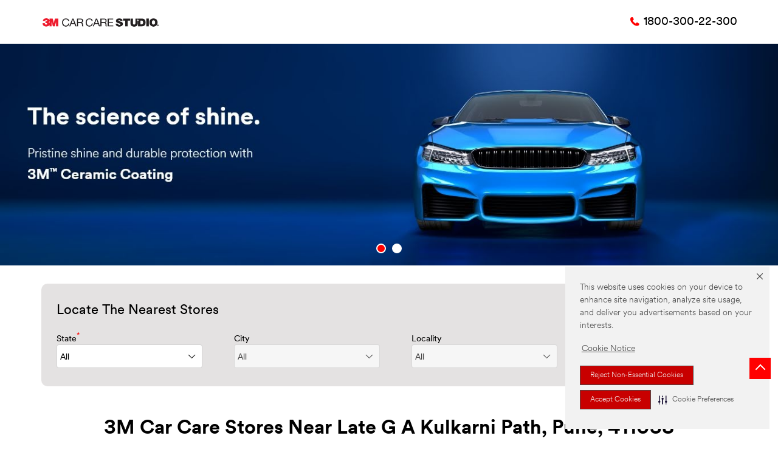

--- FILE ---
content_type: text/html; charset=UTF-8
request_url: https://3mcarcare.3mindia.co.in/?search=Late+G+A+Kulkarni+Path%2C+Pune%2C+411038
body_size: 5162
content:
<!DOCTYPE html><html lang="en"> <head> <meta name="keywords" content="3M Car Care Address, 3M Car Care location, 3M Car Care contact, 3M Car Care phone number, 3M Car Care Direction, 3M Car Care Store" ><meta name="geo.position" content="" ><meta name="geo.placename" content="3M Car Care" ><script>(function () { var s = document.createElement('script'); s.src = 'https://cdn-prod.securiti.ai/consent/cookie-consent-sdk-loader.js'; s.setAttribute('data-tenant-uuid', '0638aaa2-354a-44c0-a777-ea4db9f7bf8a'); s.setAttribute('data-domain-uuid', '6626ee4a-ccda-4616-ad6d-a22456c3f5fa'); s.setAttribute('data-backend-url', 'https://app.securiti.ai'); s.setAttribute('data-skip-css', 'false'); s.defer = true; var parent_node = document.head || document.body; parent_node.appendChild(s);
})()</script> <script>if (typeof utag_data == 'undefined') utag_data = {};</script><script src="https://tags.tiqcdn.com/utag/3m/offp-ccpa/prod/utag.sync.js"></script><meta http-equiv="x-dns-prefetch-control" content="on"> <meta http-equiv="X-UA-Compatible" content="IE=edge" ><meta name="revisit-after" content="1 days" ><meta name="robots" content="index, follow" ><meta name="googlebot" content="index, follow" ><meta name="rating" content="general" ><meta name="resource-type" content="text/html" ><meta name="copyright" content="© Copyright ©3M 2026. 3M is a trademark of 3M Company. All rights reserved." ><meta name="distribution" content="Global" ><meta http-equiv="Content-Type" content="text/html; charset=UTF-8" ><link rel="shortcut icon" type="image/png" href="https://cdn4.singleinterface.com/files/outlet/fav_icon/284051/favicon_png.png" ><link rel="icon" type="image/png" href="https://cdn4.singleinterface.com/files/outlet/fav_icon/284051/favicon_png.png" ><meta name="Author" content="https://3mcarcare.3mindia.co.in/" ><meta name="Created By" content="3M Car Care" > <meta name="viewport" content="width=device-width, initial-scale=1.0, minimum-scale=1.0, user-scalable=yes"><title>3M Car Care Locator | Late G A Kulkarni Path, Pune, 411038 | Car Restoration Service</title><meta name="description" content="Find closest 3M Car Care store near Late G A Kulkarni Path, Pune, 411038. Get accurate store information e.g. address, phone no, map &amp; timings." ><meta name="keywords" content="3M Car Care Address, 3M Car Care location, 3M Car Care contact, 3M Car Care phone number, 3M Car Care Direction, 3M Car Care Store" ><meta property="og:url" content="https://3mcarcare.3mindia.co.in/" ><meta property="og:type" content="article" ><meta property="fb:app_id" content="776354105718345" ><meta property="og:title" content="3M Car Care Locator | Late G A Kulkarni Path, Pune, 411038 | Car Restoration Service" ><meta property="twitter:title" content="3M Car Care Locator | Late G A Kulkarni Path, Pune, 411038 | Car Restoration Service" > <meta property="og:description" content="Find closest 3M Car Care store near Late G A Kulkarni Path, Pune, 411038. Get accurate store information e.g. address, phone no, map &amp; timings." ><meta name="twitter:description" content="Find closest 3M Car Care store near Late G A Kulkarni Path, Pune, 411038. Get accurate store information e.g. address, phone no, map &amp; timings."><link href="https://3mcarcare.3mindia.co.in/" rel="dns-prefetch"><link href="//cdn4.singleinterface.com" rel="dns-prefetch"><link href="//cdn5.singleinterface.com" rel="dns-prefetch"><link href="//cdn6.singleinterface.com" rel="dns-prefetch"><link href="//csi.gstatic.com" rel="dns-prefetch"><link href="//fonts.googleapis.com" rel="dns-prefetch"><link href="//maps.googleapis.com" rel="dns-prefetch"><link href="//maps.gstatic.com" rel="dns-prefetch"><link href="//maxcdn.bootstrapcdn.com" rel="dns-prefetch"><link href="//www.google-analytics.com" rel="dns-prefetch"><link href="//www.singleinterface.com" rel="dns-prefetch"><link href="//3mcarcare.3mindia.co.in" rel="dns-prefetch"><link href="//fonts.gstatic.com" rel="dns-prefetch"> <link rel="canonical" href="https://3mcarcare.3mindia.co.in/"> <link rel="stylesheet" href="https://3mcarcare.3mindia.co.in/VendorpageTheme/Enterprise/EThemeForMaster/css/locationiq.min.css?v=7.32" media="print" onload="this.media='all'"> <link rel="stylesheet" type="text/css" href="https://3mcarcare.3mindia.co.in/VendorpageTheme/Enterprise/EThemeForMasterPro/css/bootstrap.min.css?v=7.32"> <link rel="stylesheet" type="text/css" href="https://3mcarcare.3mindia.co.in/VendorpageTheme/Enterprise/EThemeForMasterPro/css/slick.min.css?v=7.32" media="print" onload="this.media='all'"> <link rel="stylesheet" type="text/css" href="https://3mcarcare.3mindia.co.in/VendorpageTheme/Enterprise/EThemeFor3MCarCare/css/storelocator.min.css?v=7.32"> </head> <body class="ethemefor3mcarcare"> <nav class="navbar with-toggleF"> <div class="container"> <div class="navbar-header"> <a class="navbar-brand track_logo_event" target="_self" href="https://3mcarcare.3mindia.co.in/" title="3M Car Care" data-event-click-text="logo" onclick="clickEventGa('store_locator', 'brand_website', '284051')"> <img src="https://cdn4.singleinterface.com/files/outlet/logo/284051/image_1_png_1_png.png" alt="" data-track-event-name="logo" data-track-event-click="Logo click" width=657 height=69 > </a> </div> <div class="mobile-trigger"> <span class="toggle"></span> </div> <div class="navbar-right"> <div class="menu-toggle"> <span class="menu-close"></span> </div> <ul class="list-unstyled navber-links"> <li class="nav-item store-phone"> <a class="nav-link" onclick="clickEventGa('store_locator', 'click_to_call', '284051')" href="tel:1800-300-22-300"> <span class="sprite-icon intro-icon icn-phone"></span> <span> 1800-300-22-300 </span> </a> </li> </ul> </div> </div></nav><div class="right-section"> <div class="cover-banner-section gmc-banner-desktop "> <div class="slider_enterprise_banner_top"> <div> <img fetchpriority="high" loading="eager" decoding="async" src="https://cdn4.singleinterface.com/files/enterprise/coverphoto/284051/Banner-1-4-2-27-06-24-06-37-17.jpg" data-adobe-track-event-name="TRACK_EVENT_BANNER_INTERACTION" data-track-event-component="Banner" data-track-event-uid="N/A" alt="Ceramic Coating" title="Ceramic Coating" width=1366 height=390 > </div> <div> <img fetchpriority="high" loading="eager" decoding="async" src="https://cdn4.singleinterface.com/files/enterprise/coverphoto/284051/3M-PPF-Banner-2-27-06-24-06-39-34.jpg" data-adobe-track-event-name="TRACK_EVENT_BANNER_INTERACTION" data-track-event-component="Banner" data-track-event-uid="N/A" alt="Paint Protection Films" title="Paint Protection Films" width=1366 height=390 > </div> </div></div> <!-- responsive banner --> <div class="cover-banner-section gmc-banner-responsive"> <div class="slider_enterprise_banner_top" id="banner_carousel_bs_res"> <div> <img fetchpriority="high" loading="eager" decoding="async" src="https://cdn4.singleinterface.com/files/enterprise/coverphoto/284051/Banner-1-4-2-27-06-24-06-37-17.jpg" data-adobe-track-event-name="TRACK_EVENT_BANNER_INTERACTION" data-track-event-component="Banner" data-track-event-uid="N/A" alt="Ceramic Coating" title="Ceramic Coating" width=1366 height=390 > </div> <div> <img fetchpriority="high" loading="eager" decoding="async" src="https://cdn4.singleinterface.com/files/enterprise/coverphoto/284051/3M-PPF-Banner-2-27-06-24-06-39-34.jpg" data-adobe-track-event-name="TRACK_EVENT_BANNER_INTERACTION" data-track-event-component="Banner" data-track-event-uid="N/A" alt="Paint Protection Films" title="Paint Protection Films" width=1366 height=390 > </div> </div> </div> </div><section class="banner-section search-section"> <div class="container"> <div class="row"> <div class="col-md-12 col-lg-12"> <div class="search-wrapper"> <h1 class="section-heading">Locate the nearest stores</h1> <div class="left-banner left-banner-first-near left-banner_min-height master-store-header "> <h1> 3M Car Care </h1> <p class="font-size-mng-locatr"><span class="gap-mng-locators">Locate the nearest stores</span></p> <form action="https://3mcarcare.3mindia.co.in/" id="OutletStoreLocatorSearchForm" method="get" accept-charset="utf-8"> <ul> <li> <label>State<sup>*</sup></label> <select name="state" required="required" id="OutletState"><option value="">All</option><option value="andhra-pradesh">Andhra Pradesh</option><option value="bihar">Bihar</option><option value="chandigarh">Chandigarh</option><option value="chhattisgarh">Chhattisgarh</option><option value="delhi">Delhi</option><option value="gujarat">Gujarat</option><option value="karnataka">Karnataka</option><option value="kerala">Kerala</option><option value="madhya-pradesh">Madhya Pradesh</option><option value="maharashtra">Maharashtra</option><option value="odisha">Odisha</option><option value="puducherry">Puducherry</option><option value="rajasthan">Rajasthan</option><option value="tamil-nadu">Tamil Nadu</option><option value="telangana">Telangana</option><option value="uttarakhand">Uttarakhand</option></select> </li> <li> <label>City</label> <select name="city" id="OutletCity"><option value="">All</option></select> </li> <li class="last-li"> <label for="OutletLocality">Locality</label><select name="locality" id="OutletLocality"><option value="">All</option></select> </li> <li class="hp_store_left"> <div class="submit"><input type="submit" value="Search"></div> </li> </ul> </form></div> </div> </div> </div> </div></section><section class="storelocator-default"> <div class="container"> <div class="row gutters-half"> <div class="col-md-12"> <div class="head-wraper"> <h3 class="section-heading"> 3M Car Care stores Near Late G A Kulkarni Path, Pune, 411038 </h3> </div> </div> <div class="no-outlets"> Your search did not return any results. Please use search filters </div> </div> <div class="row"> <div class="col-sm-12"> </div> </div> </div></section> <footer> <div class="location-list"> <div class="container"> <div class="row"> <div class="col-sm-12"> <ul class="list-unstyled"> <li class="colon">States we are present in</li> <li class="statelist"> <a href="https://3mcarcare.3mindia.co.in/location/andhra-pradesh" onclick="clickEventGa('store_locator', 'bd_state', '284051')">3M Car Care in Andhra Pradesh</a><a href="https://3mcarcare.3mindia.co.in/location/bihar" onclick="clickEventGa('store_locator', 'bd_state', '284051')">3M Car Care in Bihar</a><a href="https://3mcarcare.3mindia.co.in/location/chandigarh" onclick="clickEventGa('store_locator', 'bd_state', '284051')">3M Car Care in Chandigarh</a><a href="https://3mcarcare.3mindia.co.in/location/chhattisgarh" onclick="clickEventGa('store_locator', 'bd_state', '284051')">3M Car Care in Chhattisgarh</a><a href="https://3mcarcare.3mindia.co.in/location/delhi" onclick="clickEventGa('store_locator', 'bd_state', '284051')">3M Car Care in Delhi</a><span class='d-none' id='jsLocationExpand'><a href="https://3mcarcare.3mindia.co.in/location/gujarat" onclick="clickEventGa('store_locator', 'bd_state', '284051')">3M Car Care in Gujarat</a><a href="https://3mcarcare.3mindia.co.in/location/karnataka" onclick="clickEventGa('store_locator', 'bd_state', '284051')">3M Car Care in Karnataka</a><a href="https://3mcarcare.3mindia.co.in/location/kerala" onclick="clickEventGa('store_locator', 'bd_state', '284051')">3M Car Care in Kerala</a><a href="https://3mcarcare.3mindia.co.in/location/madhya-pradesh" onclick="clickEventGa('store_locator', 'bd_state', '284051')">3M Car Care in Madhya Pradesh</a><a href="https://3mcarcare.3mindia.co.in/location/maharashtra" onclick="clickEventGa('store_locator', 'bd_state', '284051')">3M Car Care in Maharashtra</a><a href="https://3mcarcare.3mindia.co.in/location/odisha" onclick="clickEventGa('store_locator', 'bd_state', '284051')">3M Car Care in Odisha</a><a href="https://3mcarcare.3mindia.co.in/location/puducherry" onclick="clickEventGa('store_locator', 'bd_state', '284051')">3M Car Care in Puducherry</a><a href="https://3mcarcare.3mindia.co.in/location/rajasthan" onclick="clickEventGa('store_locator', 'bd_state', '284051')">3M Car Care in Rajasthan</a><a href="https://3mcarcare.3mindia.co.in/location/tamil-nadu" onclick="clickEventGa('store_locator', 'bd_state', '284051')">3M Car Care in Tamil Nadu</a><a href="https://3mcarcare.3mindia.co.in/location/telangana" onclick="clickEventGa('store_locator', 'bd_state', '284051')">3M Car Care in Telangana</a><a href="https://3mcarcare.3mindia.co.in/location/uttarakhand" onclick="clickEventGa('store_locator', 'bd_state', '284051')">3M Car Care in Uttarakhand</a></span> <span class="view-more jsExpand" data-target-area="#jsLocationExpand">View More...</span> </li> </ul> </div> </div> </div> </div> <div class="brand-footer"> <div class="container"> <div class="row"> <div class="col-md-12 col-lg-5"> <h2 class="copyright"><span class="copyright-footer">©3M 2026. 3M is a trademark of 3M Company. All rights reserved.</span><a class="privacy-footer" onclick="clickEventGa('store_locator', 'external-link', '')" href="https://www.3mindia.in/3M/en_IN/company-in/privacy-policy/" target="_blank" >Privacy Policy</a><span class="privacy-policy"> <button class="cmp-revoke-consent" onclick="showConsentPreferencesPopup()">Your Privacy Choices</button></span><span class="cookie-preference"> <button class="cmp-revoke-consent" onclick="showConsentPreferencesPopup()">Cookie Preferences</button></span></h2> </div> <div class="col-md-12 col-lg-4"> <div class="social-icons"> <a class="sprite-icon social-icon websiteurl" rel="nofollow noopener noreferrer" href="https://carcarestores.3mindia.co.in/?utm_source=store_locator&utm_medium=brand_website" title="Brand Website" target="_blank" onclick="clickEventGa('store_locator', 'brand_website', '284051')" data-track-event-click="Footer menu brand website"></a> </div> </div> </div> </div> </div></footer><div class="scrollTop"> <span id="scroll" title="Scroll to Top" class="top-to-bck-store"> <span></span> </span></div> <div class="chatwithcharmenu"> <div class="chatwithus ext-link"> </div> </div> <input class="mapInfoWindowContentJsonEncoded" type="hidden" value='[]' > <input class="mapMarkerJsonEncoded" type="hidden" value='[]' ><input class="countOutlet" type="hidden" value='0' ><input class="unableToFindLocationMsg" type="hidden" value="We are unable to detect your current location. Please ensure that you have allowed location tracking for this site." ><input class="canAskToShareLocation" type="hidden" value="" ><input class="storeLocatorUrl" type="hidden" value="https://3mcarcare.3mindia.co.in/" ><input class="queryStringData" type="hidden" value="" ><!-- <input class="defaultqueryStringData" type="hidden" value="" > --><input class="mapMarkerJsonEncoded" type="hidden" value='[]' ><input class="mapIconUrl" type="hidden" value='https://3mcarcare.3mindia.co.in/VendorpageTheme/Enterprise/EThemeFor3MCarCare/images/map-icon.png' ><input class="mapIconLoaderUrl" type="hidden" value='https://3mcarcare.3mindia.co.in/VendorpageTheme/Enterprise/EThemeFor3MCarCare/images/map-icon-loader.gif' ><input class="jsStoreLocatorView" type="hidden" value='default' ><input class="jsStoreLocatorMapIcon" type="hidden" value='https://3mcarcare.3mindia.co.in/VendorpageTheme/Enterprise/EThemeFor3MCarCare/images/map-view-icons/m' ><input class="jsFileToIncludeMarkerCluster" type="hidden" value='https://developers.google.com/maps/documentation/javascript/examples/markerclusterer/m' ><input class="jsCanScrollToOutletList" type="hidden" value='1' ><input class="jsMapKeys" type="hidden" value='1' ><input class="jsMapViewData" type="hidden" value='' ><input id="jsCurrentPageControllerAction" type="hidden" value="js/enterprises-store_locator" ><input id="jsSiteRedirectFlag" type="hidden" value="1" ><input id="jsLiveWebsiteUrl" type="hidden" value="https://3mcarcare.3mindia.co.in/" ><input id="jsSiWebsiteUrl" type="hidden" value="https://preprod.singleinterface.com/" ><input id="jsMasterOutletId" type="hidden" value="284051" ><input id="jsProductId" type="hidden" value="" ><input id="jsCategoryId" type="hidden" value="" ><input id="jsOfferId" type="hidden" value="" ><input id="jsPageName" type="hidden" value="store_locator" ><input id="jsPageNameMd5" type="hidden" value="da2b534385b751f3fb550c43198dc87c" ><input id="jsGeoServiceProvider" type="hidden" value="locationiq" > <input id="jsTrackingPageUrl" type="hidden" value="https://3mcarcare.3mindia.co.in//sendTrackingInfo.php" ><input id="jsMsgGeolocationNotSupported" type="hidden" value="Geolocation is not supported by this browser." ><input id="jsWebsiteHostedOnClientSide" type="hidden" value="0" ><input id="jsSearchType" type="hidden" value="advance" ><input id="jsMapServiceProvider" type="hidden" value="locationiq" ><input id="jsThemeDir" type="hidden" value="ethemefor3mcarcare" ><input id="jsIdeaAppSucessfulMsg" type="hidden" value="SMS sent." ><input id="jsBannerAndOfferAvailableStatus" type="hidden" value="banners" ><input id="jsGoogleMapApiKey" type="hidden" value="pk.77133daa29540cb6fefde4c2e748117b" ><input id="jsMapMyIndiaApiKey" type="hidden" value="pk.77133daa29540cb6fefde4c2e748117b" ><input id="jsLocalityEnablePlaceHolder" type="hidden" value="e.g. Connaught Place" ><input id="jsLocalityEnableTitle" type="hidden" value="Please enter locality e.g. Connaught Place" ><input id="jsLocalityDisablePlaceHolder" type="hidden" value="Please select city first" ><input id="jsRadiusEnableStatus" type="hidden" value="Please select radius" ><input id="jsRadiusDisableStatus" type="hidden" value="Please enter locality first" ><input id="jsCityDisableStatus" type="hidden" value="City" ><input id="jsStateEnableStatus" type="hidden" value="All" ><input id="jsStateEnableTitleStatus" type="hidden" value="Please select state" ><input id="jsIsResponsive" type="hidden" value="0" ><input id="jsCityEableStatus" type="hidden" value="City" ><input id="jsStateDisableStatus" type="hidden" value="Please remove search nearby text first" ><input id="jsBannersCount" type="hidden" value="14" ><input id="jsOfferCount" type="hidden" value="0" ><input id="jsContactUsPageDoWeNeedToResetCaptcha" type="hidden" value="" ><input id="jsSearchSelectedState" type="hidden" value="" ><input id="jsSearchSelectedCity" type="hidden" value="" ><input id="jsSearchSelectedLocality" type="hidden" value="" ><input id="jsCurrentThemeMasterOutletid" type="hidden" value="284051" ><input id="jsLoadRecaptcha" type="hidden" value=""> <input id="jsCanUseLatestUrlPatternForStoreLocatorPage" type="hidden" value="1" ><input id="jsCanDisplayInfoWindowOnMicrositePages" type="hidden" value="true" ><input id="jsOffersCarsoule" type="hidden" value='2' ><input id="can_skip_sms" type="hidden" value='0' ><input id="gtm_layer_data" type="hidden" value='' ><input id="qrRedirectPageUrl" type="hidden" value="https://3mcarcare.3mindia.co.in//scan-for-actions?utm_source=branch_locator&utm_medium=qr_scan" ><input id="is_cookie_accepted" type="hidden" value='' ><input id="jsActualClientStoreId" type="hidden" value='NA' ><input id="jsEnableLocationVicinity" type="hidden" value='' ><!-- --><input id="jsIsGalleryUpdated" type="hidden" value="1" > <input id="jsTrackingSaveDb" type="hidden" value='1' > <input id="jsLanguageCode" type="hidden" value="en" > <input id="jsCountryCode" type="hidden" value="IN" ><input id="jsStateId" type="hidden" value="" ><input id="jsCityId" type="hidden" value="" ><input id="jsEnterpriseClientStoreId" type="hidden" value="" ><input id="jsCoverPhotoBannerLimit" type="hidden" value="4" ><input id="jsIsCurrentWebsiteResponsive" type="hidden" value="0" ><script src="https://3mcarcare.3mindia.co.in/VendorpageTheme/Enterprise/EThemeForMasterPro/js/jquery-3.5.1.min.js?v=2.72"></script><script src="https://3mcarcare.3mindia.co.in/VendorpageTheme/Enterprise/EThemeForMasterPro/js/slick.min.js?v=2.72"></script><!--[if lt IE 9]> <meta http-equiv="X-UA-Compatible" content="IE=edge"> <script src="https://oss.maxcdn.com/html5shiv/3.7.2/html5shiv.min.js"></script> <script src="https://oss.maxcdn.com/respond/1.4.2/respond.min.js"></script><![endif]--><script defer src="https://3mcarcare.3mindia.co.in/VendorpageTheme/Enterprise/EThemeFor3MCarCare/js/enterprises-common.min.js?v=2.72"></script><script defer src="https://3mcarcare.3mindia.co.in/VendorpageTheme/Enterprise/EThemeForMasterPro/js/common.min.js?v=2.72"></script> <script defer src="https://3mcarcare.3mindia.co.in/VendorpageTheme/Enterprise/EThemeForMasterPro/js/enterprises-store_locator.min.js?v=2.72"></script> <script defer src="https://3mcarcare.3mindia.co.in/VendorpageTheme/Enterprise/EThemeForMasterPro/js/advance.min.js?v=2.72"></script> <link rel="stylesheet" href="https://cdnjs.cloudflare.com/ajax/libs/leaflet/1.3.3/leaflet.css"> <script defer src="https://cdnjs.cloudflare.com/ajax/libs/leaflet/1.3.3/leaflet.js"></script> <script defer src="https://tiles.locationiq.com/js/leaflet-unwired.js"></script> <script defer src="https://3mcarcare.3mindia.co.in/VendorpageTheme/Enterprise/EThemeForMasterPro/js/enterprises-locationiq.min.js?v=2.72"></script> <script defer src="https://3mcarcare.3mindia.co.in/VendorpageTheme/Enterprise/EThemeForMaster/js/enterprises-locationiq-autocomplete.min.js?v=2.72"></script><script type="application/ld+json">{"0":{"@type":"WebSite","url":"https:\/\/3mcarcare.3mindia.co.in\/","potentialAction":{"@type":"SearchAction","target":"https:\/\/3mcarcare.3mindia.co.in\/?search={search_term_string}","query-input":"required name=search_term_string"},"@context":"https:\/\/schema.org"},"1":{"@type":"BreadcrumbList","itemListElement":[{"@type":"ListItem","position":1,"item":{"@id":"https:\/\/3mcarcare.3mindia.co.in\/","name":"Home"}},{"@type":"ListItem","position":2,"item":{"@id":"https:\/\/3mcarcare.3mindia.co.in\/?search=Late+G+A+Kulkarni+Path%2C+Pune%2C+411038","name":"Late G A Kulkarni Path, Pune, 411038"}}],"@context":"https:\/\/schema.org"},"3":{"@type":"Organization","name":"3M Car Care","url":"https:\/\/3mcarcare.3mindia.co.in\/","brand":{"@type":"Brand","name":"3M Car Care","logo":{"@context":"https:\/\/schema.org","@type":"ImageObject","url":"https:\/\/3mcarcare.3mindia.co.in\/files\/outlet\/logo\/284051\/resized-112-112.jpg","name":"LOGO - 3M Car Care","height":"112","width":"112"}},"mainEntityOfPage":{"@type":"WebPage","@id":"https:\/\/carcarestores.3mindia.co.in\/?utm_source=store_locator&amp;utm_medium=brand_website"},"image":"https:\/\/3mcarcare.3mindia.co.in\/files\/outlet\/logo\/284051\/image_1_png_1_png.png","contactPoint":{"@type":"ContactPoint","telephone":"1800-300-22-300","contactType":"Customer Care","contactOption":"TollFree"},"@context":"https:\/\/schema.org"}}</script> <input type="hidden" name="gtm_function_enable" id="gtm_function_enable" value="0"><input type="hidden" name="can_push_customized_gtm_datalayer_variables" id="can_push_customized_gtm_datalayer_variables" value="0"> <!-- Loading script asynchronously --><script type="text/javascript"> (function(a,b,c,d){ a='https://tags.tiqcdn.com/utag/3m/offp-ccpa/prod/utag.js'; b=document;c='script';d=b.createElement(c);d.src=a;d.type='text/java'+c;d.async=true; a=b.getElementsByTagName(c)[0];a.parentNode.insertBefore(d,a); })();</script> </body></html>

--- FILE ---
content_type: text/css
request_url: https://3mcarcare.3mindia.co.in/VendorpageTheme/Enterprise/EThemeFor3MCarCare/css/storelocator.min.css?v=7.32
body_size: 6107
content:
#scroll,a.whatsapp-button{position:fixed;right:12px}a,a:focus,a:hover,footer .poweredby a{text-decoration:none}@font-face{font-family:CircularBold;src:url(../fonts/CircularBold.woff2);font-display:swap}@font-face{font-family:CircularBook;src:url(../fonts/CircularBook.woff2);font-display:swap}@font-face{font-family:CircularLight;src:url(../fonts/CircularLight.woff2);font-display:swap}:focus{outline:0}html{scroll-behavior:smooth}body{background:#fff;font-family:CircularLight;font-size:15px;margin:0;color:#000;line-height:1.2}a{color:#0943d7}img{max-width:100%}ol,ul{margin-top:0;margin-bottom:0}.list-unstyled{padding-left:0;list-style:none}.slick-dots li,.slick-dots li button{height:16px;width:16px}.slick-dots li button:before{background:#fff;border:1.5px solid #fff;width:16px;height:16px}.slick-dots li.slick-active button:before{background:red;border:1.5px solid #fff}.qrcode-block .download-qr{-webkit-border-radius:0!important;-moz-border-radius:0!important;border-radius:0!important;border:1px soild;color:red;padding:8px 20px;margin-top:10px;font-weight:700}.qr-sub-title{margin:4px 0 10px!important}.custom-covid-msg{background:#9a9899;padding:12px;color:#fff;margin:0;line-height:1.3;font-weight:400}#scroll{bottom:96px;width:35px;height:35px;text-align:center;font-size:25px;padding-top:4px;background:red;cursor:pointer;z-index:9999}#scroll span{border:solid #fff;border-width:0 2px 2px 0;display:inline-block;padding:5px;transform:rotate(-135deg);-webkit-transform:rotate(-135deg)}a.whatsapp-button{display:none;padding:5px 13px;z-index:999;bottom:99px;font-size:13px;text-transform:uppercase;background:#186600!important;border:none;color:#fff;-webkit-border-radius:999px;-moz-border-radius:999px;border-radius:999px}.dropdown,.search-wrapper ul li.brandsearch,footer .poweredby{position:relative}a.whatsapp-button span{vertical-align:middle;order:2}a.whatsapp-button .whatsapp-icon{display:inline-block;width:28px;height:28px;margin-left:0;background-image:url("../images/sprite-icon.png");background-position:-105px -269px;order:1;margin-right:5px}.mobile-trigger,.search-wrapper form#SearchByGivenAddress,.search-wrapper h1,.search-wrapper ul a.reset-btn,.tab-pane{display:none}.dropdown.active .dropdown-list,.tab-pane.active{display:block}.tab-item{color:#00f}.leadform-wrap label sup,.map-options a:not(.active):hover,.outlet-detail a,.outlet-detail li,.tab-item.active,footer .location-list ul li a,footer .location-list ul li.citylist a,footer .location-list ul li.localitylist a,footer .location-list ul li.statelist a{color:#000}.dropdown .dropdown-list{display:none;width:100%;position:absolute;background:#fff;padding:12px 6px;list-style:none;font-size:14px;margin-top:5px;min-width:210px;z-index:999;box-shadow:0 1px 5px rgba(199,199,199,.5)}.btn{display:inline-block;padding:7px 12px;background:#ccc;border:0;outline:0;cursor:pointer}.input-group{float:left;width:100%;margin-bottom:4px}.breadcrumb a:hover,.breadcrumb-item.active,.view-more.jsExpand:hover,footer .location-list .active,footer .location-list ul li a:hover,footer .location-list ul li.citylist a:hover,footer .location-list ul li.localitylist a:hover,footer .location-list ul li.statelist a:hover,label sup{color:red}.input{display:block;width:100%;padding:.275rem .45rem;font-size:14px;line-height:1.5;color:#495057;background-color:#fff;background-clip:padding-box;border:1px solid #ced4da;transition:border-color .15s ease-in-out,box-shadow .15s ease-in-out}.input::-ms-expand{background-color:transparent;border:0}.input:focus{color:#000;background-color:#fff;border-color:#ccc;outline:0}.input::-webkit-input-placeholder{color:#000;opacity:1}.input::-moz-placeholder{color:#000;opacity:1}.input:-ms-input-placeholder{color:#000;opacity:1}.input::placeholder{color:#000;opacity:1}.input:disabled,.input[readonly]{background-color:#e9ecef;opacity:1}select.input:not([size]):not([multiple]){height:calc(1.8rem + 2px)}select.input:focus::-ms-value{color:#495057;background-color:#fff}.covid-message{background:red;color:#fff;margin:0 0 20px}.covid-message p{padding:12px 0;margin:0}.app-store-link{padding-left:0;list-style:none;margin-bottom:0;background:#ededed;border-radius:5px 0 0 5px;-webkit-box-shadow:-3px 3px 5px 0 rgba(50,50,50,.75);-moz-box-shadow:-3px 3px 5px 0 rgba(50,50,50,.75);box-shadow:-3px 3px 5px 0 rgba(50,50,50,.75);position:fixed;right:0;z-index:999;top:110px}.app-store-link li{padding:10px;border-bottom:1px solid #e3e3e3}.app-store-link li:first-child{padding-bottom:0;border-top:none!important}.app-store-link li:last-child{text-align:center;padding-bottom:14px;border-bottom:0;border-top:1px solid #fff;padding-top:0;margin-bottom:0}.cmp-revoke-consent{position:static}.cookie-preference .cmp-revoke-consent,.privacy .cmp-revoke-consent,.privacy-policy .cmp-revoke-consent{background:#fff;border:0;padding:0;font-family:CircularLight;font-size:14px;cursor:pointer}.privacy .cmp-revoke-consent,.privacy-policy .cmp-revoke-consent{background:url("https://www.3m.com/3m_theme_assets/themes/3MTheme/assets/fonts/3MThemeIconFont/PNG/icn_privacyOptions.png") right/22px no-repeat;padding-right:24px}.privacy-footer{color:#000;font-size:14px}.copyright-footer,.lead-form li.lead-message,.left-section img{width:100%}.app-store-link li:last-child img{margin-top:10px;margin-bottom:0}.app-store-link li img{margin-bottom:10px}.category-services .icon-service,.feature-products .slide-item,.nearby-outlets .slide-item,.offers .slide-item,.slider_enterprise_banner_top>li,footer .language-links{display:none!important}.rating li,footer .poweredby a{display:inline-block}.feature-products.slick-initialized .slide-item,.nearby-outlets.slick-initialized .slide-item,.offer-list .offers .slide-item,.offers.slick-initialized .slide-item,.slider_enterprise_banner_top.slick-initialized>li{display:block!important}footer{border-top:1px solid #000;padding:5px 0}@media (max-width:767px){footer{padding-bottom:46px}.breadcrumb .breadcrumb-item{margin:7px 0}}@media (max-width:454px){footer{padding-bottom:80px}}footer .location-list{background:#fff;padding-bottom:8px;font-family:CircularBook;border-bottom:1px solid #000;margin-bottom:5px}footer .location-list ul li{float:left;margin-right:5px;padding-top:12px}.lead-form li fieldset:nth-child(2n),.outlet-actions .btn.btn-getintouch,.pagination li:last-child,footer .location-list ul li:last-child{margin-right:0}footer .location-list ul li.citylist,footer .location-list ul li.localitylist,footer .location-list ul li.statelist{width:100%;padding-top:0;font-family:CircularLight}footer .social-icons{text-align:center;display:flex;align-items:center;justify-content:center;width:100%;padding:10px 0}footer .brand-footer{padding:0}footer .brand-footer .row div{display:flex;align-items:center;flex-wrap:wrap}footer .copyright{font-size:14px;margin:0;padding:12px 20px 8px 0;font-weight:400;width:100%;text-align:left;line-height:18px;display:flex;gap:14px;flex-wrap:wrap}footer .poweredby{font-size:14px;padding:8px 0;margin:0;text-align:right;line-height:5px;width:100%}footer .poweredby a{font-weight:400;color:inherit}footer .poweredby a:hover{color:inherit}.copyright{display:flex;flex-wrap:wrap;gap:12px}.copyright>.copyright-footer{flex:1 1 100%}.copyright>.cookie-preference,.copyright>.privacy-footer,.copyright>.privacy-policy{flex:0 1 auto}.navbar{background:#fff;border:none;display:flex;align-items:center;margin-bottom:0;overflow:hidden;padding-top:10px;padding-bottom:10px;min-height:72px}.navbar .container{display:-ms-flexbox;display:flex;-ms-flex-wrap:wrap;flex-wrap:wrap;-ms-flex-align:center;align-items:center;-ms-flex-pack:justify;justify-content:space-between}.nav-groups{flex-grow:1}.nav-right{margin-left:auto}.navbar .navbar-brand{display:flex;margin-right:50px}.navbar-right,.navbar-right ul{display:-ms-flexbox;display:flex;-ms-flex-direction:column;flex-direction:row;padding-left:0;margin-bottom:0;list-style:none;align-items:center}.nav-link{color:#000;text-transform:uppercase;padding:0;transition:.3s;display:inline-block;line-height:25px;font-family:CircularBook;font-size:18px;border-bottom:0 solid transparent}.nav-link.active,.nav-link:hover{color:red;border-bottom:0 solid}.map-options a span,.nav-link span,.outlet-actions span,.store-phone a span{vertical-align:middle}.nav-item.store-phone{margin:0;padding:0}.nav-item.store-phone .intro-icon.icn-phone{background-position:-154px -238px}.nav-item .social-icons{margin-right:10px}@media (max-width:580px){.navbar{margin-bottom:0}.navbar .navbar-brand{max-width:150px;margin:0}.navbar .navbar-brand img{width:100%}.resp_logo{display:block}.navbar-right .brand_logo{display:none}.brand_logo{padding:15px;border-bottom:1px solid #d9d9d9}.left-section{margin-top:20px}}.breadcrumb a,.pagination li{margin-right:5px}.breadcrumb-wrapper{padding:16px 0 12px}.breadcrumb-item+.breadcrumb-item,.pagination{padding-left:0}.breadcrumb-item+.breadcrumb-item::before,.breadcrumb-item.active::after,.category-services .intro-services:last-child::after,.lead-wraper .section-heading:after{content:none}.breadcrumb-item::after{display:inline-block;color:#6c6c6c;content:"/";margin-right:5px;vertical-align:middle}.breadcrumb a{color:#000}.breadcrumb .breadcrumb-item{float:left;font-size:15px}.social-icon{width:23px;height:23px;display:inline-block;margin:0 5px 5px}.social-icon.facebook{background-position:-207px -21px}.social-icon.facebook:hover{background-position:-250px -21px}.social-icon.google{background-position:-207px -93px}.social-icon.google:hover{background-position:-250px -93px}.social-icon.twitter{background-position:-207px -57px}.social-icon.twitter:hover{background-position:-250px -57px}.social-icon.linkedin{background-position:-207px -238px}.social-icon.linkedin:hover{background-position:-250px -238px}.social-icon.pinterest{background-position:-207px -166px}.social-icon.pinterest:hover{background-position:-250px -166px}.social-icon.instagram{background-position:-208px -201px}.social-icon.instagram:hover{background-position:-251px -201px}.social-icon.youtube{background-position:-207px -130px}.social-icon.youtube:hover{background-position:-250px -130px}.social-icon.websiteurl{background-position:-207px -274px}.social-icon.websiteurl:hover{background-position:-250px -274px}.social-icon.clientwebsite{background-position:-189px -231px}.social-icon.clientwebsite:hover{background-position:-157px -231px}.pagination{display:-ms-flexbox;display:flex;list-style:none;border-radius:.25rem;font-size:12px;float:right;font-weight:700}.pagination .first a:before,.pagination .prev a:before{margin-right:8px}.pagination .last a:after,.pagination .next a:after{margin-left:8px}.pagination .prev a:before{content:"<"}.pagination .first a:before{content:"<<"}.pagination .next a:after{content:">"}.pagination .last a:after{content:">>"}.pagination .current,.pagination .next a,.pagination .page-item a,.pagination .prev a{color:#000;padding:6px 10px;border:1px solid #ddd;border-radius:3px;display:inline-block;background:#f9f9f9}.pagination li a:hover,.pagination li.current{background-color:red;color:#fff;border-color:transparent}.search-wrapper{text-align:center;color:#000;margin:30px 0 0;background:#e4e2e2;border-radius:10px;padding:10px 25px 25px}.search-wrapper .font-size-mng-locatr,.search-wrapper .section-heading{color:#000;padding:0;border:0;text-transform:capitalize;text-align:left}.search-wrapper .font-size-mng-locatr{font-size:22px;font-family:CircularBook;margin-bottom:16px}.search-wrapper .section-heading{font-size:24px;font-family:CircularBold;margin-bottom:12px}.search-wrapper .section-heading span{text-transform:capitalize}.search-wrapper .form-add-or,.search-wrapper input[type=submit]{display:inline-block;text-transform:uppercase;font-family:CircularBold}.search-wrapper ul{padding:5px 0;margin:0;list-style:none}.search-wrapper ul li.brandsearch .searchicon{display:none;width:40px;height:30px;background:url(../images/sprite-icon.png) -480px -711px no-repeat;cursor:pointer;position:absolute;z-index:99999;left:0}.search-wrapper input,.search-wrapper select{width:100%;padding:10px;font-size:14px;border:none;border-bottom:1px solid #3d3d3d;color:#2a2b2d;outline:0;border-radius:0}.search-wrapper input::-webkit-input-placeholder,.search-wrapper select::-webkit-input-placeholder{color:#3d3d3d}.search-wrapper input:-ms-input-placeholder,.search-wrapper select:-ms-input-placeholder{color:#3d3d3d}.search-wrapper input::placeholder,.search-wrapper select::placeholder{color:#3d3d3d}.search-wrapper select{padding:10px 26px 10px 5px;font-size:14px;appearance:none;-webkit-appearance:none;-moz-appearance:none;background:url(../images/dropdown.png) center right 5px no-repeat #fff;border:1px solid rgba(112,112,112,.3019607843);border-radius:4px;height:39px;outline:0;color:#000}.search-wrapper select option{color:#000;font-size:14px;padding:4px 0;background-color:#fff}.search-wrapper #OutletSearch{padding-left:50px;background:url(../images/sprite-icon.png) -474px -711px no-repeat}.search-wrapper .form-add-or{font-size:14px;margin:12px 0}.search-wrapper .error-msgs{color:red;display:none}.search-wrapper #OutletStoreLocatorSearchForm label{display:block;text-align:left;font-size:14px;font-family:CircularBook}.search-wrapper #OutletStoreLocatorSearchForm ul{display:flex;align-items:flex-end;justify-content:space-between}.search-wrapper #OutletStoreLocatorSearchForm ul li:last-child{max-width:20%}.search-wrapper input[type=submit]{font-size:16px;cursor:pointer;padding:10px;transition:.2s ease-in-out;outline:0;height:40px;color:#fff;background-color:red;border-radius:6px;border:0;max-width:144px}input[type=search]::-webkit-search-cancel-button,input[type=search]::-webkit-search-decoration,input[type=search]::-webkit-search-results-button,input[type=search]::-webkit-search-results-decoration{display:none}.search-wrapper #OutletStoreLocatorSearchForm ul li{width:22%;margin:0}@media (min-width:1300px){.search-wrapper #OutletStoreLocatorSearchForm ul li{width:27%}.search-wrapper #OutletStoreLocatorSearchForm ul li:last-child{max-width:14%;width:14%;text-align:right}}@media (max-width:992px){footer .social-icons{justify-content:center;padding:5px 0}footer .copyright,footer .poweredby{text-align:center;padding:10px 0;font-size:13px;justify-content:center}.footer-locality-categ-tag .sec-wrapper{display:block}.footer-locality-categ-tag .sec-wrapper .card-header:last-child{border-bottom:0}.footer-locality-categ-tag .sec-wrapper .card{margin-bottom:0;padding:13px 0;border-bottom:1px solid}.footer-locality-categ-tag .sec-wrapper .card .card-body{height:auto;overflow:inherit}.search-wrapper{padding:15px 70px 30px}.search-wrapper input[type=submit]{margin-top:10px}.search-wrapper #OutletStoreLocatorSearchForm ul{flex-wrap:wrap}.search-wrapper #OutletStoreLocatorSearchForm ul li{width:100%;margin:6px 0 20px}.search-wrapper #OutletStoreLocatorSearchForm ul li:last-child{max-width:unset}}.lead-form label,.outlet-actions .btn-call,.outlet-actions .btn-direction,.slmodalbox{display:none}::placeholder{color:#000;display:none}:-ms-input-placeholder{color:#000;display:none}::-ms-input-placeholder{color:#000;display:none}.col-lg-12>.leadform-wrap .lead-form{max-width:768px;margin:0 auto}.leadform-wrap{height:100%;background:#fff;padding:15px 30px;box-shadow:0 3px 6px rgba(0,0,0,.1019607843);border-radius:10px}.leadform-wrap form{color:#000;text-align:center;padding:20px 8px;-webkit-border-radius:0;-moz-border-radius:0;border-radius:0;padding-bottom:0;position:relative;padding-top:10px}.leadform-wrap .lead-form{margin:10px 0;display:flex;flex-wrap:wrap;flex-direction:row;justify-content:space-between}.leadform-wrap .secodaryhead{text-align:center;border-bottom:none;padding-bottom:10px;font-size:15px;color:rgba(0,0,0,.65);margin-top:0}.leadform-wrap .card-heading{text-align:center;font-size:21px;font-family:CircularBold;font-weight:400;margin:0 -30px;text-transform:inherit;color:#000;padding:6px 0 10px;border-bottom:2px solid rgba(112,112,112,.2)}.leadform-wrap h3,.leadform-wrap h5{font-weight:400;font-size:16px;text-align:center}.leadform-wrap h5{padding:5px 0 6px;color:#2e2e2e;margin:0 -30px 20px}.leadform-wrap input,.leadform-wrap select{float:left;width:100%;font-size:15px;background:#fff;padding:9px 12px;font-family:CircularLight;color:#000;height:40px;opacity:.6;margin-bottom:5px;border:1px solid #d2d2d2;-webkit-border-radius:6px;-moz-border-radius:6px;border-radius:6px}.leadform-wrap input option,.leadform-wrap select option{padding:5px;display:block}.leadform-wrap label{float:left;font-size:14px;display:none}.leadform-wrap li.lead-message label{width:90px}.leadform-wrap textarea{width:calc(100% - 90px);border:1px solid #dedddd;float:left;padding:7px 12px;font-size:14px;font-family:CircularBook;height:80px}.leadform-wrap .errorMsgToBusinessOwnerLead,.leadform-wrap .successMsgToBusinessOwnerLead{display:none;padding:5px 12px;border:1px solid;border-radius:3px;width:calc(100% - 0px);margin-bottom:0;position:static;top:28px;margin-top:5px}.leadform-wrap .errorMsgToBusinessOwnerLead{background:#fbe7e7;border-color:#ebbcbc;color:#e83133;text-align:center}.leadform-wrap .successMsgToBusinessOwnerLead{background:#d5eaca;border-color:#accb9d;color:#0d5f1b;text-align:center;font-size:13px}.lead-wraper .section-heading{text-transform:capitalize;font-size:24px;margin-bottom:9px}.lead-form li{width:100%;display:flex;justify-content:space-between}.lead-form li.lead-otp{display:none;text-align:left}.lead-form li.lead-otp input{max-width:140px}.lead-form li.lead-otp .submitBtnLeadResend{font-size:15px;text-decoration:underline;display:inline-block;margin-top:13px;margin-left:13px}.lead-form li.lead-otp .errorMsgOtp{width:100%;display:block;float:left}.lead-form .lead-action{flex-direction:column-reverse}.lead-form li fieldset{margin-bottom:25px;position:relative;min-width:0;padding:0;border:0;width:47%}@media (max-width:640px){a.whatsapp-button{display:flex;justify-content:center;align-items:center}.nav-link{font-size:16px}.lead-form li,.search-wrapper ul li.brandsearch .searchicon{display:block}.lead-form li fieldset{width:100%}}.lead-form li fieldset .errorMsg{color:red;font-size:13px;display:block;text-align:left;left:0;top:72px}.lead-form li fieldset .errorMsg.mng-err{top:82px}.lead-form .errorMsg{color:red!important}.lead-action{text-align:right;padding:0;margin-left:auto;margin-top:10px}.lead-action .submitBtn{font-size:16px;cursor:pointer;text-transform:uppercase;width:100%;float:none;-webkit-appearance:none;height:40px;max-width:162px;font-weight:700;color:#fff;border-radius:6px;background:red;border:0;line-height:25px;opacity:1}.lead-action .submitBtn:hover{background:red}@media (min-width:768px) and (max-width:1024px){.leadform-wrap input,.leadform-wrap select,.leadform-wrap textarea{width:100%}}@media (max-width:767px){.search-wrapper .font-size-mng-locatr,.search-wrapper .section-heading{font-size:24px}.search-wrapper #OutletStoreLocatorSearchForm ul{flex-wrap:wrap}.search-wrapper #OutletStoreLocatorSearchForm ul li{width:100%;margin:10px 0}.search-wrapper input[type=submit]{margin-top:20px}.leadform-wrap h5{margin-left:0;margin-right:0;padding-left:10px;padding-right:10px}form{padding:0 10px;min-height:auto}form .withoutoffers .lead-form li{margin:auto;display:block}.lead-form li{float:none;width:100%;padding:0}.lead-form li.lead-action{width:100%;margin:10px auto auto;text-align:center}.lead-form li fieldset{margin-bottom:12px}.lead-form .lead-action .btn{max-width:100%}.leadform-wrap input,.leadform-wrap label,.leadform-wrap li.lead-message label,.leadform-wrap select,.leadform-wrap textarea{width:100%;margin-bottom:4px;max-width:100%!important}.leadform-wrap .card-heading{font-size:20px;margin:0;padding-left:0}.lead-form li fieldset .errorMsg{position:static;text-align:left}.overlay .leadform-wrap .leadform-inner{padding:5px 0 10px}.leadform-wrap{padding:15px}.leadform-wrap form{padding-left:0;padding-right:0}}@media (max-width:480px){.pagination .first a,.pagination .last a,.pagination .next a,.pagination .prev a{position:relative;text-indent:-9999px;width:32px}.pagination .first a:after,.pagination .last a:after,.pagination .next a:after,.pagination .prev a:after{position:absolute;left:0;text-indent:0;width:100%;text-align:center}.pagination .first a:after,.pagination .first a:before,.pagination .last a:after,.pagination .last a:before,.pagination .next a:after,.pagination .next a:before,.pagination .prev a:after,.pagination .prev a:before{margin:0}.pagination .prev a:after{content:"<"}.pagination .first a:after{content:"<<"}.pagination .next a:after{content:">"}.pagination .last a:after{content:">>"}.leadform-wrap .errorMsgToBusinessOwnerLead,.leadform-wrap .successMsgToBusinessOwnerLead{margin-bottom:10px;font-size:13px;top:25px}form{padding:0}}@media (max-width:375px){.lead-form li.lead-otp input{max-width:120px}.leadform-wrap .errorMsgToBusinessOwnerLead,.leadform-wrap .successMsgToBusinessOwnerLead{padding:5px 2px;font-size:12px}.overlay .leadform-wrap .errorMsgToBusinessOwnerLead,.overlay .leadform-wrap .successMsgToBusinessOwnerLead{top:47px}.leadform-wrap .card-heading{font-size:19px}}select option{height:20px}.sprite-icon{background-image:url("../images/sprite-icon.png");background-repeat:no-repeat;display:inline-block}@media (max-width:576px){.slick-dots{bottom:5px}}.head-wraper .section-heading,.right-section,.store-info-box .outlet-detail:last-child{margin-bottom:0}.right-section img{display:block;-webkit-border-radius:0px;-moz-border-radius:0;border-radius:0;width:100%;height:100%;border-bottom:0 solid #d3d3d3}#map{height:600px}.navbar .navbar-brand img{max-width:195px}.section-heading{font-size:32px;font-family:CircularBold;font-weight:400;margin:0 0 10px;text-align:center;position:relative;padding:15px 10px;text-transform:capitalize;background:0 0;color:#000}.head-wraper{padding:12px 0;margin-bottom:12px;margin-top:24px}.pagination{margin-top:26px;margin-bottom:26px}.term_and_condition .section-heading{margin:30px 0 20px;text-align:center}.term_and_condition p{text-align:justify}.term_and_condition ol{padding:10px;margin:0}.term_and_condition ol li{padding:5px 0;text-align:justify}.category-services{display:flex;flex-wrap:wrap;justify-content:left}.category-services .intro-services::after{vertical-align:middle;content:" ";width:1px;height:12px;background:#000;display:inline-block;margin:0 8px}.category-services .intro-services span{vertical-align:middle;display:inline-block;margin-right:-4px}.maptype{width:25px;height:25px}.map-options a:not(.active):hover .maptype.icn-mapview,.maptype.icn-mapview{background-position:-81px -339px}.map-options a:not(.active):hover .maptype.icn-defaultview,.maptype.icn-defaultview{background-position:-81px -246px}.map-options{margin-top:12px}.map-options a{display:inline-block;color:#000}.map-options a:not(.active){color:#fff}.map-options a:not(.active) .maptype.icn-mapview{background-position:-81px -384px}.map-options a:not(.active) .maptype.icn-defaultview{background-position:-81px -292px}.map-options a:first-child:after{content:" ";width:1px;height:25px;margin:0 12px;background-color:#ccc;display:inline-block;vertical-align:middle}.outlet-list{display:-webkit-box;display:-ms-flexbox;display:flex;-ms-flex-wrap:wrap;flex-wrap:wrap;margin-right:-10px;margin-left:-10px}.store-info-box{padding-right:10px;padding-left:10px;-webkit-box-flex:0;-ms-flex:0 0 33.333%;flex:0 0 33.333%;margin-bottom:35px}@media (max-width:1199px){.intro_sec{margin-bottom:35px}.leadform-wrap form{min-height:auto}.lead-action{margin-top:0}.overlay .leadform-wrap{max-width:70%}.store-info-box{-ms-flex:0 0 50%;flex:0 0 50%}}@media (max-width:768px){.search-wrapper{padding:20px}.store-info-box{-ms-flex:0 0 100%;flex:0 0 100%}}.store-info-box .outlet-detail{background:#fff;height:100%;padding:20px 20px 70px;position:relative;box-shadow:0 3px 6px rgba(0,0,0,.1607843137);transition:.5s;-webkit-border-radius:10px;-moz-border-radius:10px;border-radius:10px}@media (max-width:399px){.store-info-box .outlet-detail{padding:8px 10px 140px}}.store-info-box .outlet-detail:hover{background:#efeeee;box-shadow:none}.store-info-box .outlet-timings{display:inline-flex}.store-info-box .dropdown.clock-top-mng,.store-info-box .intro-hours.dropdown{display:inline-flex;vertical-align:middle;position:relative}.store-info-box .intro-icon.icn-time{background-position:-20px -194px}.store-info-box .arrow-btn{position:relative;padding-right:15px;cursor:pointer}.store-info-box .arrow-btn:after{position:absolute;content:"";display:inline-block;width:10px;height:10px;border:6px solid transparent;border-top:6px solid #484848;border-bottom:0;z-index:9;top:6px;right:-9px}.store-info-box .store-clock button{background:0 0;text-transform:capitalize;font-size:inherit;padding:0;margin-left:25px;border:0}@media (max-width:360px){.store-info-box .outlet-detail{-ms-flex:0 0 100%;flex:0 0 100%}.store-info-box .dropdown.clock-top-mng,.store-info-box .intro-hours.dropdown{display:inline-block}.store-info-box .store-clock button{margin-left:0;display:block;padding-top:5px}}.store-info-box .first-text{min-width:38px;display:table-cell}.store-info-box .dropdown-list{font-size:13px;margin-top:18px}.store-info-box .dropdown-list li{margin-bottom:5px}.outlet-detail .outlet-name{border-bottom:2px solid #e2e2e2;margin-bottom:7px;font-size:16px;padding-bottom:7px;font-family:CircularBold;position:relative;text-transform:uppercase}.outlet-detail .outlet-name::after{content:none;width:100%;height:1px;background:#3e3c3d;position:absolute;left:0;bottom:-3px;opacity:8}.outlet-detail .services-type-list.amenity{padding-left:29px}.outlet-detail li{margin-bottom:12px}.outlet-detail li .info-text span{line-height:20px}.outlet-detail li .info-icon,.outlet-detail li .info-text{display:table-cell;vertical-align:middle}.outlet-detail li .info-icon{padding-right:12px;vertical-align:top}.intro-icon{width:28px;height:28px}.intro-icon.icn-business{background-position:-21px -14px}.intro-icon.icn-distance{background-position:-23px -231px}.intro-icon.icn-outlet{background-position:-21px -387px}.intro-icon.icn-address{background-position:-20px -56px}.intro-icon.icn-landmark{background-position:-18px -122px}.intro-icon.icn-ifsc{background-position:-26px -91px}.intro-icon.icn-phone{background-position:-18px -156px}.intro-icon.icn-time{background-position:-11px -137px}.intro-icon.icn-service{background-position:-26px -215px;display:none}.intro-icon.icn-category{background-position:-11px -170px;display:none}.no-outlets{padding:10px;font-size:25px;text-align:center;width:100%;margin-bottom:30px}.info-window-popup{width:260px;font-size:14px;font-family:arial;line-height:normal}.info-window-header{padding:10px 12px;margin-bottom:10px;background:#f3f3f3;color:#c51230;font-size:16px}.info-window-item{margin-bottom:6px}.leaflet-container a.leaflet-popup-close-button{top:20px!important}.gm-ui-hover-effect{top:15px!important}.outlet-cta{width:23px;height:20px}.outlet-actions{position:absolute;bottom:0;width:calc(100% - 20px);display:flex;flex-wrap:wrap;padding-top:11px;border-top:0 solid #e4e4e4}.outlet-actions::after{content:none;width:100%;height:1px;background:#fff;position:absolute;left:0;top:0;opacity:8}.outlet-actions .btn,.outlet-actions .btn:hover{background-color:red;color:#fff}.outlet-actions .btn{-webkit-border-radius:4px;-moz-border-radius:4px;border-radius:4px;text-align:center;margin:0 10px 5px 0;font-size:16px;justify-content:center;display:flex;font-family:CircularBold;transition:.2s;flex:1 1;padding:10px 0;text-transform:uppercase;height:36px;line-height:19px}@media (min-width:768px){.outlet-actions .btn{max-width:35%}}.outlet-actions .btn:hover .outlet-cta.icn-phone{background-position:-125px -390px}.outlet-actions .btn:hover .outlet-cta.icn-website{background-position:-122px -258px}.outlet-actions .btn:hover .outlet-cta.icn-direction{background-position:-124px -348px}.outlet-actions .btn-call .icn-phone{background-position:-26px -391px;display:none}.outlet-actions .btn-direction .icn-direction,.outlet-actions .btn-map .icn-map{background-position:-26px -348px;display:none}.outlet-actions .btn-website .icn-website{background-position:-26px -258px;display:none}.outlet-actions .btn_shopnow .icn-shopnow{background-position:-70px -412px;width:25px}@media (max-width:991px){.search-wrapper .form-add-or{margin:0}footer{padding-bottom:10px}footer .copyright,footer .poweredby{text-align:center}footer .social-icons{margin-top:0}.store-info-box .outlet-detail{padding:20px 20px 106px}}@media (max-width:767px){.outlet-phone,.storelocator-default #map{display:none}.outlet-actions .btn-call{display:inline-flex}.map-options a{display:block}.map-options a:first-child{margin-bottom:12px}.map-options a:first-child:after{content:none}.section-heading{font-size:24px}.outlet-detail .outlet-name{min-height:auto}.outlet-actions{position:static;width:auto;justify-content:space-between}.outlet-actions .btn{font-size:13px;flex:1 1 42%;margin:0 5px 10px;justify-content:center}.store-info-box .outlet-detail{padding:20px}}

--- FILE ---
content_type: application/javascript
request_url: https://tags.tiqcdn.com/utag/3m/offp-ccpa/prod/utag.sync.js
body_size: 4985
content:
//tealium universal tag - utag.sync ut4.0.202512121607, Copyright 2025 Tealium.com Inc. All Rights Reserved.
try{try{function check_consent(tealium_event){var consent_groups=[],consent_val=[],purpose_groups={},consented_cats=[],cookie_vals=document.cookie.split(';');for(i=0;cookie_vals.length>i;i++){if(cookie_vals[i].indexOf('__privaci_cookie_consents')>-1){var obj=JSON.parse(cookie_vals[i].split('=')[1]).consents;Object.keys(obj).forEach(function(key){consent_groups.push(key);consent_val.push(obj[key]);});}}
for(v=0;consent_groups.length>v;v++){switch(consent_groups[v]){case"3":case"9":case"15":case"21":case"27":case"31":case"37":case"43":case"55":case"61":case"67":case"73":case"79":case"85":case"91":case"97":case"103":case"109":case"115":case"121":case"127":case"133":case"139":case"145":case"151":case"157":case"163":case"169":case"175":case"181":case"187":case"193":case"199":case"205":case"211":case"217":case"223":case"229":case"235":case"247":case"253":case"259":case"265":case"271":case"277":case"283":case"289":case"295":case"301":case"331":case"337":case"343":case"349":case"355":case"361":case"367":case"373":case"379":case"385":case"391":case"397":case"403":case"409":case"415":case"421":case"427":case"433":case"439":case"445":case"451":case"457":case"463":case"469":case"481":case"487":case"493":case"499":case"505":case"511":case"517":case"523":case"529":case"535":case"541":case"547":case"553":case"559":case"565":case"571":case"577":case"583":case"589":case"595":case"601":case"607":case"613":case"619":case"625":case"631":case"637":case"643":case"649":case"655":case"661":case"667":case"673":case"679":case"685":case"691":case"697":case"703":case"709":case"715":case"721":case"727":case"733":case"739":case"745":case"751":case"757":case"763":case"769":case"775":case"781":case"787":case"793":case"799":case"805":case"811":case"817":case"823":case"829":case"835":case"841":case"847":case"853":case"859":case"865":case"871":case"877":case"883":case"889":case"895":case"901":case"907":case"913":case"919":case"925":case"931":case"937":case"943":case"949":case"973":case"985":case"991":case"1093":case"1405":case"3783":case"3789":case"3795":case"3799":case"3807":case"3813":case"3819":case"3825":case"3831":case"3837":case"3843":case"3849":case"3855":case"3861":case"3867":case"3873":case"3879":case"3885":case"3891":case"3897":case"3903":case"3909":case"3915":case"3921":case"3927":case"3933":case"3939":case"3945":case"3951":case"3957":case"3963":case"3969":case"3975":case"3981":case"3987":case"4201":case"4267":case"4273":case"4279":case"4285":case"4291":case"4297":case"4303":case"4309":case"4315":case"4321":case"4327":case"4333":case"4340":case"4345":case"4351":case"4357":case"4363":case"4369":case"4375":case"4381":case"4387":case"4393":case"4399":case"4405":case"4411":case"4417":case"4423":case"4429":case"4435":case"4441":case"4447":case"4453":case"4459":case"4465":case"4471":case"4479":case"4485":case"4491":case"4497":case"4503":case"4509":case"4515":case"4521":case"4527":case"4533":case"4539":case"4545":case"4551":case"4557":case"4563":case"4569":case"4575":case"4581":case"4587":case"4593":case"4599":case"4605":case"4611":case"4617":case"4623":case"4629":case"4635":case"4641":case"4647":case"4653":case"4659":case"4665":case"4671":case"4677":case"4683":case"4689":case"4695":case"4701":case"4707":case"4713":case"4719":case"4725":case"4731":case"4737":case"4743":case"4749":case"4755":case"4761":case"4767":case"4773":case"4779":case"4785":case"4791":case"4797":case"4803":case"4809":case"4815":case"4821":case"4827":case"4833":case"4839":case"4845":case"4851":case"4857":case"4863":case"4869":case"4875":case"4881":case"4887":case"4893":case"4899":case"4905":case"4911":case"4917":case"4923":case"4929":case"4935":case"4941":case"4947":case"4953":case"4959":case"4965":case"4971":case"4977":case"4983":case"4989":case"4995":case"5001":case"5007":case"5013":case"5019":case"5025":case"5031":case"5037":case"5043":case"5049":case"5055":case"5061":case"5067":case"5073":case"5079":case"5085":case"5091":case"5097":case"5103":case"5109":case"5115":case"5121":case"5127":case"5133":case"5139":case"5145":case"5151":case"5157":case"5163":case"5169":case"5175":case"5181":case"5187":case"5193":case"5199":case"5205":case"5211":case"5217":case"5223":case"5229":case"5235":case"5241":case"5247":case"5253":case"5259":case"5265":case"5271":case"5277":case"5283":case"5289":case"5295":case"5301":case"5307":case"5313":case"5319":case"5325":case"5331":case"5337":case"5343":case"5349":case"5355":case"5361":case"5367":case"5373":case"5379":case"5385":case"5391":case"5397":case"5403":case"5409":case"5415":case"5421":case"5427":case"5433":case"5439":case"5445":case"5451":case"5457":case"5463":case"5469":case"5475":case"5481":case"5487":case"5493":case"5512":case"5524":case"5530":case"5536":case"5542":case"5578":case"5611":case"5617":case"5623":case"5629":case"5647":case"5677":case"5710":case"5716":case"5722":case"5746":case"5758":case"5764":case"5770":case"5776":case"5782":case"5815":case"5821":case"5833":case"5839":case"5845":case"5851":case"5857":case"5863":case"5869":case"5899":case"5905":case"5911":case"5917":case"5923":case"5929":case"5935":case"5941":case"5947":case"5953":case"5959":case"5965":case"5971":case"5977":case"5983":case"5989":case"5995":case"6001":case"6007":case"6013":case"6031":case"6037":case"6043":case"6061":case"6067":case"6073":case"6091":case"6097":case"6103":case"6109":case"6115":case"6121":case"6127":case"6145":case"6157":case"6163":case"6169":case"6175":case"6181":case"6187":case"6193":case"6199":case"6205":case"6211":case"6212":case"6229":case"6235":case"6241":case"6247":case"6253":case"6259":case"6271":case"6283":case"6289":case"6295":case"6301":case"6307":case"6313":case"6325":case"6337":case"6349":case"6355":case"6361":case"6367":case"6379":case"6385":case"6391":case"6397":case"6403":case"6409":case"6421":case"6427":case"6433":case"6439":case"6445":case"6451":case"6457":case"6463":case"6469":case"6475":case"6481":case"6487":case"6493":case"6499":case"6505":case"6511":case"6517":case"6523":case"6529":case"6535":case"6541":case"6547":case"6553":case"6559":case"6565":case"6571":case"6577":case"6583":case"6589":case"6595":case"6601":case"6607":case"6625":case"6631":case"6637":case"6643":case"6649":case"6655":case"6661":case"6685":case"6691":case"6697":case"6703":case"6709":case"6715":case"6721":case"6727":case"6733":case"6739":case"6745":case"6751":case"6757":case"6799":case"7911":case"7919":case"7927":case"7935":case"7954":case"7987":case"7995":case"12409":if(consent_val[v]==1){purpose_groups.essential=1;consented_cats.push("essential");}else{purpose_groups.essential=0;}
break;case"1":case"7":case"13":case"19":case"25":case"33":case"39":case"45":case"57":case"63":case"69":case"75":case"81":case"87":case"93":case"99":case"105":case"111":case"117":case"123":case"129":case"135":case"141":case"147":case"153":case"159":case"165":case"171":case"177":case"183":case"189":case"195":case"207":case"213":case"219":case"225":case"231":case"237":case"249":case"261":case"285":case"297":case"303":case"339":case"345":case"351":case"357":case"363":case"369":case"375":case"381":case"387":case"393":case"399":case"405":case"411":case"417":case"423":case"429":case"435":case"441":case"447":case"453":case"459":case"465":case"471":case"489":case"495":case"501":case"507":case"513":case"519":case"525":case"531":case"537":case"543":case"573":case"585":case"603":case"615":case"621":case"639":case"645":case"651":case"657":case"663":case"669":case"675":case"681":case"693":case"699":case"705":case"711":case"717":case"723":case"735":case"747":case"753":case"759":case"765":case"771":case"777":case"783":case"789":case"795":case"801":case"807":case"813":case"819":case"825":case"837":case"849":case"855":case"861":case"867":case"873":case"879":case"885":case"891":case"897":case"903":case"909":case"915":case"921":case"927":case"933":case"939":case"945":case"951":case"987":case"993":case"1407":case"3787":case"3796":case"3823":case"3829":case"3835":case"3841":case"3913":case"3919":case"3925":case"3931":case"3937":case"4203":case"4269":case"4275":case"4281":case"4287":case"4299":case"4323":case"4329":case"4335":case"4342":case"4353":case"4359":case"4365":case"4371":case"4377":case"4395":case"4407":case"4425":case"4431":case"4443":case"4455":case"4461":case"4467":case"4477":case"4483":case"4495":case"4519":case"4525":case"4531":case"4537":case"4543":case"4549":case"4555":case"4561":case"4567":case"4573":case"4579":case"4585":case"4591":case"4597":case"4603":case"4609":case"4615":case"4621":case"4633":case"4639":case"4645":case"4651":case"4657":case"4663":case"4675":case"4687":case"4693":case"4705":case"4717":case"4723":case"4729":case"4735":case"4741":case"4747":case"4759":case"4765":case"4777":case"4783":case"4789":case"4795":case"4801":case"4807":case"4813":case"4819":case"4825":case"4831":case"4837":case"4843":case"4849":case"4855":case"4861":case"4867":case"4873":case"4879":case"4885":case"4891":case"4909":case"4915":case"4933":case"4939":case"4945":case"4951":case"4957":case"4987":case"4993":case"5017":case"5041":case"5059":case"5065":case"5071":case"5077":case"5089":case"5095":case"5101":case"5113":case"5119":case"5125":case"5137":case"5143":case"5149":case"5155":case"5167":case"5173":case"5185":case"5197":case"5209":case"5221":case"5227":case"5233":case"5239":case"5245":case"5251":case"5257":case"5263":case"5281":case"5287":case"5305":case"5311":case"5335":case"5341":case"5347":case"5353":case"5359":case"5365":case"5371":case"5377":case"5383":case"5389":case"5395":case"5401":case"5407":case"5413":case"5419":case"5425":case"5431":case"5437":case"5443":case"5455":case"5461":case"5467":case"5485":case"5491":case"5514":case"5526":case"5532":case"5580":case"5613":case"5619":case"5649":case"5679":case"5712":case"5718":case"5724":case"5748":case"5760":case"5772":case"5778":case"5784":case"5817":case"5823":case"5841":case"5847":case"5853":case"5865":case"5871":case"5907":case"5913":case"5925":case"5931":case"5961":case"5985":case"6009":case"6033":case"6117":case"6123":case"6159":case"6201":case"6231":case"6303":case"6327":case"6381":case"6411":case"6435":case"6453":case"6465":case"6471":case"6477":case"6489":case"6513":case"6519":case"6525":case"6531":case"6567":case"6585":case"6597":case"6609":case"6633":case"6639":case"6645":case"6651":case"6657":case"6663":case"6687":case"6693":case"6711":case"6717":case"6729":case"6735":case"6747":case"6753":case"6759":case"6801":case"7921":case"7937":case"7989":case"12411":case"5631":if(consent_val[v]==1){purpose_groups.advertising=1;consented_cats.push("advertising");}else{purpose_groups.advertising=0;}
break;case"2":case"8":case"14":case"20":case"26":case"32":case"38":case"44":case"56":case"62":case"68":case"74":case"80":case"86":case"92":case"98":case"104":case"110":case"116":case"122":case"128":case"134":case"140":case"146":case"152":case"158":case"164":case"170":case"176":case"182":case"188":case"194":case"200":case"206":case"212":case"218":case"224":case"230":case"236":case"248":case"260":case"284":case"296":case"302":case"338":case"344":case"350":case"356":case"362":case"368":case"374":case"380":case"386":case"392":case"398":case"404":case"410":case"416":case"422":case"428":case"434":case"440":case"446":case"452":case"458":case"464":case"470":case"488":case"494":case"500":case"506":case"512":case"518":case"524":case"530":case"536":case"542":case"572":case"584":case"602":case"614":case"620":case"638":case"644":case"650":case"656":case"662":case"668":case"674":case"680":case"692":case"698":case"704":case"710":case"716":case"722":case"734":case"746":case"752":case"758":case"764":case"770":case"776":case"782":case"788":case"794":case"800":case"806":case"812":case"818":case"824":case"836":case"848":case"854":case"860":case"866":case"872":case"878":case"884":case"890":case"896":case"902":case"908":case"914":case"920":case"926":case"932":case"938":case"944":case"950":case"986":case"992":case"1406":case"3788":case"3797":case"3824":case"3830":case"3836":case"3842":case"3914":case"3920":case"3926":case"3932":case"3938":case"4202":case"4268":case"4274":case"4280":case"4286":case"4298":case"4322":case"4328":case"4334":case"4341":case"4352":case"4358":case"4364":case"4370":case"4376":case"4394":case"4406":case"4424":case"4430":case"4442":case"4454":case"4460":case"4466":case"4478":case"4484":case"4496":case"4520":case"4526":case"4532":case"4538":case"4544":case"4550":case"4556":case"4562":case"4568":case"4574":case"4580":case"4586":case"4592":case"4598":case"4604":case"4610":case"4616":case"4622":case"4634":case"4640":case"4646":case"4652":case"4658":case"4664":case"4676":case"4688":case"4694":case"4706":case"4718":case"4724":case"4730":case"4736":case"4742":case"4748":case"4760":case"4766":case"4778":case"4784":case"4790":case"4796":case"4802":case"4808":case"4814":case"4820":case"4826":case"4832":case"4838":case"4844":case"4850":case"4856":case"4862":case"4868":case"4874":case"4880":case"4886":case"4892":case"4910":case"4916":case"4934":case"4940":case"4946":case"4952":case"4958":case"4988":case"4994":case"5018":case"5042":case"5060":case"5066":case"5072":case"5078":case"5090":case"5096":case"5102":case"5114":case"5120":case"5126":case"5138":case"5144":case"5150":case"5156":case"5168":case"5174":case"5186":case"5198":case"5210":case"5222":case"5228":case"5234":case"5240":case"5246":case"5252":case"5258":case"5264":case"5282":case"5288":case"5306":case"5312":case"5336":case"5342":case"5348":case"5354":case"5360":case"5366":case"5372":case"5378":case"5384":case"5390":case"5396":case"5402":case"5408":case"5414":case"5420":case"5426":case"5432":case"5438":case"5444":case"5456":case"5462":case"5468":case"5486":case"5492":case"5513":case"5525":case"5531":case"5579":case"5612":case"5618":case"5630":case"5648":case"5678":case"5711":case"5717":case"5723":case"5747":case"5759":case"5771":case"5777":case"5783":case"5816":case"5822":case"5840":case"5846":case"5852":case"5870":case"5906":case"5912":case"5924":case"5930":case"5960":case"6008":case"6032":case"6116":case"6158":case"6164":case"6194":case"6200":case"6230":case"6296":case"6302":case"6326":case"6368":case"6380":case"6410":case"6428":case"6434":case"6452":case"6464":case"6470":case"6476":case"6482":case"6488":case"6518":case"6524":case"6530":case"6566":case"6584":case"6608":case"6626":case"6632":case"6638":case"6644":case"6686":case"6692":case"6698":case"6710":case"6716":case"6728":case"6734":case"6746":case"6752":case"6758":case"6800":case"7920":case"7936":case"7955":case"7988":case"12410":if(consent_val[v]==1){purpose_groups.analytics_customization=1;consented_cats.push("customization");}else{purpose_groups.analytics_customization=0;}
break;case"4":case"10":case"16":case"22":case"28":case"34":case"40":case"46":case"58":case"64":case"70":case"76":case"82":case"88":case"94":case"100":case"106":case"112":case"118":case"124":case"130":case"136":case"142":case"148":case"154":case"160":case"166":case"172":case"178":case"184":case"190":case"196":case"202":case"208":case"214":case"220":case"226":case"232":case"238":case"250":case"256":case"262":case"268":case"274":case"280":case"286":case"292":case"298":case"304":case"334":case"340":case"346":case"352":case"358":case"364":case"370":case"376":case"382":case"388":case"394":case"400":case"406":case"412":case"418":case"424":case"430":case"436":case"442":case"448":case"454":case"460":case"466":case"472":case"484":case"490":case"496":case"502":case"508":case"514":case"520":case"526":case"532":case"538":case"544":case"568":case"574":case"580":case"586":case"592":case"598":case"604":case"616":case"622":case"640":case"646":case"652":case"658":case"664":case"670":case"676":case"682":case"688":case"694":case"700":case"706":case"712":case"718":case"724":case"736":case"748":case"754":case"760":case"766":case"772":case"778":case"784":case"790":case"796":case"802":case"808":case"814":case"820":case"826":case"838":case"850":case"856":case"862":case"868":case"874":case"880":case"886":case"892":case"898":case"904":case"910":case"916":case"922":case"928":case"934":case"940":case"946":case"952":case"976":case"988":case"994":case"1408":case"3784":case"3790":case"3801":case"3820":case"3826":case"3832":case"3838":case"3844":case"3898":case"3916":case"3922":case"3928":case"3934":case"3940":case"3976":case"3982":case"4204":case"4270":case"4276":case"4282":case"4288":case"4294":case"4300":case"4306":case"4312":case"4318":case"4324":case"4330":case"4336":case"4343":case"4348":case"4354":case"4360":case"4366":case"4372":case"4378":case"4384":case"4396":case"4402":case"4408":case"4414":case"4426":case"4432":case"4438":case"4444":case"4450":case"4456":case"4462":case"4468":case"4474":case"4480":case"4486":case"4498":case"4504":case"4510":case"4516":case"4522":case"4528":case"4534":case"4540":case"4546":case"4552":case"4558":case"4564":case"4570":case"4576":case"4582":case"4588":case"4594":case"4600":case"4606":case"4612":case"4618":case"4624":case"4630":case"4636":case"4642":case"4648":case"4654":case"4660":case"4666":case"4672":case"4678":case"4684":case"4690":case"4696":case"4702":case"4708":case"4714":case"4720":case"4726":case"4732":case"4738":case"4744":case"4750":case"4756":case"4762":case"4768":case"4780":case"4786":case"4792":case"4798":case"4804":case"4810":case"4816":case"4822":case"4828":case"4834":case"4840":case"4846":case"4852":case"4858":case"4864":case"4870":case"4876":case"4882":case"4888":case"4894":case"4900":case"4906":case"4912":case"4918":case"4930":case"4936":case"4942":case"4948":case"4954":case"4960":case"4966":case"4972":case"4984":case"4990":case"4996":case"5002":case"5014":case"5020":case"5026":case"5032":case"5044":case"5050":case"5056":case"5062":case"5068":case"5074":case"5080":case"5086":case"5092":case"5098":case"5104":case"5116":case"5122":case"5128":case"5134":case"5140":case"5146":case"5152":case"5158":case"5170":case"5176":case"5182":case"5188":case"5194":case"5200":case"5206":case"5212":case"5218":case"5224":case"5230":case"5236":case"5242":case"5248":case"5254":case"5260":case"5266":case"5278":case"5284":case"5290":case"5302":case"5308":case"5314":case"5320":case"5332":case"5338":case"5344":case"5350":case"5356":case"5362":case"5368":case"5374":case"5380":case"5386":case"5392":case"5398":case"5404":case"5410":case"5416":case"5422":case"5428":case"5434":case"5440":case"5446":case"5452":case"5458":case"5464":case"5470":case"5476":case"5482":case"5488":case"5494":case"5515":case"5527":case"5533":case"5581":case"5614":case"5620":case"5632":case"5650":case"5680":case"5713":case"5719":case"5725":case"5749":case"5761":case"5773":case"5779":case"5785":case"5818":case"5824":case"5842":case"5848":case"5854":case"5860":case"5872":case"5902":case"5908":case"5914":case"5920":case"5926":case"5932":case"5938":case"5950":case"5962":case"5968":case"5980":case"5986":case"6004":case"6010":case"6034":case"6046":case"6064":case"6070":case"6094":case"6100":case"6112":case"6118":case"6160":case"6172":case"6178":case"6184":case"6202":case"6217":case"6232":case"6238":case"6262":case"6274":case"6292":case"6298":case"6304":case"6310":case"6316":case"6328":case"6364":case"6382":case"6388":case"6394":case"6400":case"6412":case"6424":case"6430":case"6436":case"6442":case"6448":case"6454":case"6466":case"6472":case"6478":case"6490":case"6496":case"6508":case"6520":case"6532":case"6538":case"6544":case"6550":case"6556":case"6562":case"6568":case"6574":case"6580":case"6586":case"6592":case"6598":case"6604":case"6610":case"6628":case"6634":case"6640":case"6646":case"6652":case"6658":case"6664":case"6688":case"6694":case"6706":case"6712":case"6718":case"6730":case"6736":case"6742":case"6748":case"6754":case"6760":case"6802":case"7914":case"7922":case"7938":case"7957":case"7990":case"7998":case"12412":if(consent_val[v]==1){purpose_groups.performance_function=1;consented_cats.push("performance");}else{purpose_groups.performance_function=0;}
break;case"6":case"12":case"24":case"30":case"36":case"42":case"48":case"60":case"66":case"72":case"78":case"84":case"90":case"96":case"102":case"108":case"114":case"120":case"126":case"132":case"138":case"144":case"150":case"156":case"162":case"168":case"174":case"180":case"186":case"192":case"198":case"204":case"210":case"216":case"222":case"228":case"234":case"240":case"252":case"264":case"270":case"276":case"282":case"288":case"294":case"300":case"306":case"336":case"342":case"348":case"354":case"360":case"366":case"372":case"384":case"390":case"396":case"402":case"408":case"414":case"426":case"432":case"438":case"444":case"450":case"456":case"462":case"486":case"492":case"498":case"504":case"510":case"516":case"522":case"528":case"534":case"540":case"546":case"552":case"558":case"564":case"570":case"576":case"582":case"588":case"594":case"600":case"606":case"612":case"618":case"624":case"630":case"636":case"642":case"648":case"654":case"660":case"666":case"672":case"678":case"684":case"690":case"696":case"702":case"708":case"714":case"720":case"732":case"738":case"744":case"750":case"756":case"762":case"768":case"774":case"780":case"786":case"792":case"798":case"804":case"810":case"816":case"822":case"828":case"834":case"840":case"846":case"852":case"858":case"864":case"870":case"876":case"882":case"888":case"894":case"900":case"906":case"912":case"918":case"924":case"930":case"936":case"942":case"948":case"954":case"978":case"990":case"996":case"1098":case"1410":case"3786":case"3792":case"3804":case"3810":case"3816":case"3822":case"3828":case"3834":case"3840":case"3846":case"3852":case"3858":case"3870":case"3876":case"3882":case"3888":case"3894":case"3900":case"3906":case"3912":case"3918":case"3924":case"3930":case"3936":case"3942":case"3948":case"3954":case"3960":case"3966":case"3972":case"3978":case"3990":case"4206":case"4272":case"4278":case"4284":case"4290":case"4296":case"4302":case"4308":case"4314":case"4320":case"4326":case"4332":case"4338":case"4339":case"4350":case"4356":case"4362":case"4368":case"4374":case"4380":case"4392":case"4398":case"4404":case"4410":case"4416":case"4428":case"4434":case"4440":case"4446":case"4452":case"4458":case"4464":case"4470":case"4476":case"4482":case"4488":case"4494":case"4500":case"4506":case"4512":case"4518":case"4524":case"4530":case"4536":case"4542":case"4548":case"4554":case"4560":case"4566":case"4572":case"4578":case"4584":case"4590":case"4596":case"4602":case"4608":case"4614":case"4620":case"4626":case"4632":case"4638":case"4644":case"4650":case"4656":case"4662":case"4668":case"4674":case"4680":case"4686":case"4692":case"4698":case"4704":case"4710":case"4716":case"4722":case"4728":case"4734":case"4740":case"4746":case"4752":case"4758":case"4764":case"4770":case"4776":case"4782":case"4788":case"4794":case"4800":case"4806":case"4812":case"4818":case"4824":case"4830":case"4836":case"4842":case"4848":case"4854":case"4860":case"4866":case"4872":case"4878":case"4884":case"4890":case"4896":case"4902":case"4908":case"4914":case"4920":case"4926":case"4932":case"4938":case"4944":case"4950":case"4956":case"4962":case"4968":case"4974":case"4980":case"4986":case"4992":case"4998":case"5004":case"5010":case"5016":case"5022":case"5028":case"5034":case"5040":case"5046":case"5052":case"5064":case"5070":case"5076":case"5082":case"5088":case"5094":case"5100":case"5112":case"5118":case"5124":case"5130":case"5136":case"5142":case"5148":case"5154":case"5160":case"5166":case"5172":case"5178":case"5190":case"5196":case"5202":case"5208":case"5214":case"5220":case"5226":case"5232":case"5238":case"5244":case"5250":case"5256":case"5262":case"5268":case"5274":case"5280":case"5286":case"5292":case"5298":case"5304":case"5310":case"5316":case"5322":case"5328":case"5334":case"5340":case"5346":case"5352":case"5358":case"5364":case"5370":case"5376":case"5382":case"5388":case"5394":case"5400":case"5406":case"5412":case"5418":case"5424":case"5430":case"5436":case"5442":case"5448":case"5454":case"5460":case"5466":case"5472":case"5478":case"5484":case"5490":case"5616":case"5634":case"5682":case"5715":case"5721":case"5727":case"5751":case"5781":case"5787":case"5820":case"5826":case"5844":case"5850":case"5856":case"5916":case"5928":case"6036":case"6204":case"6264":case"6384":case"6516":case"6528":case"6636":case"6642":case"6648":case"6702":case"6762":case"6804":case"7926":case"7942":case"12416":if(consent_val[v]==1){purpose_groups.unclassified=1;consented_cats.push("unclassified");}else{purpose_groups.unclassified=0;}
break;}}
if(Object.keys(purpose_groups).length>0){set_purpose_groups(purpose_groups,consented_cats,tealium_event);}}
function set_purpose_groups(purpose_groups,consented_cats,tealium_event){var exp_date=new Date,curr_date=new Date,initial="";exp_date.setTime(curr_date.getTime()+(365*24*60*60*1000));var cookie_exp=exp_date.toGMTString();var hostname=location.hostname.split(".");var suffix=(/\.co\.|\.com\.|\.org\.|\.edu\.|\.net\.|\.asn\.|\...\.jp$/.test(location.hostname))?3:2;var cookie_domain="."+hostname.splice(hostname.length-suffix,suffix).join(".");document.cookie="purpose_groups="+JSON.stringify(purpose_groups)+";domain="+cookie_domain+";path=/;exp="+cookie_exp+";";initial=document.cookie.indexOf('initial=off')>-1?"off":"on";var updates=Object.values(purpose_groups);if(updates.length>1&&initial=="off"){utag_data.purpose_groups=consented_cats;updates.length==5?utag_data.consent_set="full_consent_granted":utag_data.consent_set="partial_consent_granted";utag.view(utag_data);}
if(tealium_event&&initial!=="off"){utag.link({"tealium_event":tealium_event,"purpose_groups":consented_cats});if(tealium_event!=="securiti-dismiss"&&tealium_event!=="securiti-close-modal"){setTimeout(utag.view(utag_data),200);}}}}catch(e){console.log(e)}}catch(e){console.log(e);}
try{try{function getLocation(){fetch('https://app.securiti.ai/core/v1/utils/geo/location')
.then(response=>response.json())
.then(data=>{utag_data.user_country=data.data.CountryISOCode.en;if(data.data.StateISOCode!==null){utag_data.user_state=data.data.StateISOCode.en;}
utag_data.user_is_eu=data.data.Country.IsInEuropeanUnion;if(document.cookie.indexOf('__privaci_cookie_consents')>-1){check_consent();}else{var purpose_groups={};purpose_groups.essential=1;if(navigator.globalPrivacyControl||utag_data.user_country=="CA"||utag_data.user_country=="CO"||utag_data.user_country=="MX"||utag_data.user_country=="BR"||utag_data.user_country=="GB"||utag_data.user_is_eu=="true"||utag_data.user_state=="CA"||utag_data.user_state=="PA"||utag_data.user_state=="ENG"||utag_data.user_state=="MD"||utag_data.user_country=="KR"||utag_data.user_country=="JP"){purpose_groups.advertising=0;purpose_groups.analytics_customization=0;purpose_groups.performance_function=0;purpose_groups.unclassified=0;purpose_groups.initial="off";}else{purpose_groups.advertising=1;purpose_groups.analytics_customization=1;purpose_groups.performance_function=1;purpose_groups.unclassified=1;purpose_groups.initial="on";}
set_purpose_groups(purpose_groups);}})
.catch(error=>{console.error('Error:',error);});}
getLocation();}catch(e){console.log(e)}}catch(e){console.log(e);}
try{try{if(location.host.toLowerCase()==="engage.3m.com"){(function(){var s=document.createElement('script');s.src='https://cdn-prod.securiti.ai/consent/cookie-consent-sdk-loader.js';s.setAttribute('data-tenant-uuid','0638aaa2-354a-44c0-a777-ea4db9f7bf8a');s.setAttribute('data-domain-uuid','edd0955a-ab88-4515-baa6-b1706c55cf56');s.setAttribute('data-backend-url','https://app.securiti.ai');s.setAttribute('data-skip-css','false');s.defer=true;var parent_node=document.head||document.body;parent_node.appendChild(s);})();}}catch(e){console.log(e)}}catch(e){console.log(e);}